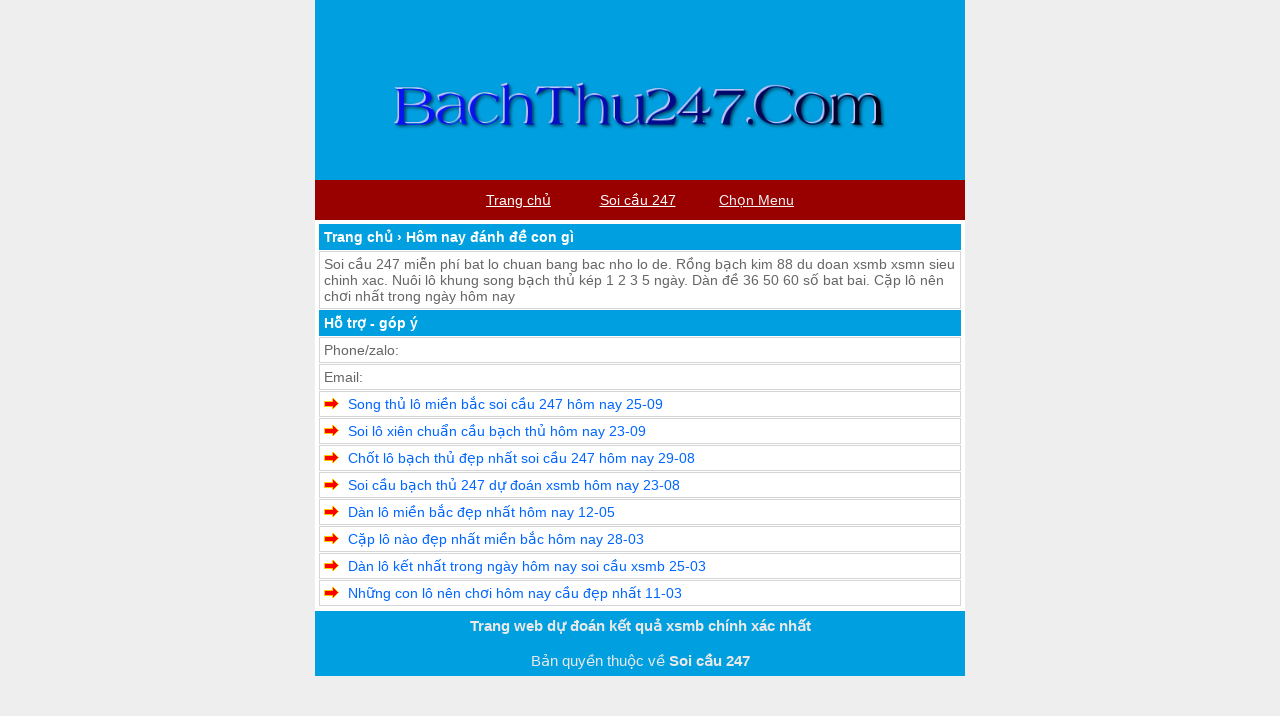

--- FILE ---
content_type: text/html; charset=UTF-8
request_url: https://bachthu247.com/tag/hom-nay-danh-de-con-gi
body_size: 11401
content:
<!DOCTYPE html>
<html lang="vi">
<head>
<meta charset="UTF-8" />
<meta name="viewport" content="width=device-width,initial-scale=1.0, maximum-scale=1.0, user-scalable=no" />
	<meta name="keywords" content="soi cau 247, soi cau 88 ,nuoi lô , lo nuoi khung , lo bach thu,soi cau mb, soi cau bach thu, soi cau mien bac, rong bach kim, soi cau lo de, soi cau rong bach kim, soi cau 88, soi cau 247 mien phi, soi lo de, soi cau chinh xac, soi cau 366, soi cau dac biet, soi cau hom nay, du doan cau lo, xsmb" /> 
<title>Hôm nay đánh đề con gì Archives - Bạch thủ 247</title>
	<meta name="google-site-verification" content="cdWftjzbvj5TlJLdlXgz2mx5ZxN2qFUlG38PIIqKuuY" />
	 <meta property="og:type" content="article">
    <meta property="og:title" content="Soi cầu 247 nuôi lô khung dự đoán XSMB rồng bạch kim 88 chinh xác nhất">
    <meta property="og:url" content="https://bachthu247.com/">
    <meta property="og:image" content="https://bachthu247.com/wp-content/uploads/2022/03/cach-danh-lo-chuan.jpg">
    <meta property="og:description" content="Soi cầu 247 nuôi lô khung 24h song bạch thủ kép 2 3 5 ngày chính xác nhất, dự đoán XSMB phân tích thống kê lô ra cả cặp 2 nháy, dàn đề 10 20 36 38 42 50 quân số chuẩn, rồng bạch kim 88 99 366 vip
">
    <meta property="article:author" content="Soi cầu 247">
    <meta property="article:section" content="xổ số">
    <meta property="article:tag" content="soi cau">
    <meta property="article:tag" content="soi cau 88">
    <meta property="article:tag" content="lo nuoi">
    <meta property="article:tag" content="lo nuoi khung">
    <meta property="article:tag" content="lo bach thu nuoi khung">
    <meta property="article:tag" content="soi cau mb">
    <meta property="article:tag" content="soi cau bach thu">
    <meta property="article:tag" content="soi cau mien bac">
    <meta property="article:tag" content="rong bach kim">
    <meta property="article:tag" content="soi cau lo de">
    <meta property="article:tag" content="soi cau rong bach kim">
    <meta property="article:tag" content="soi cau 88">
    <meta property="article:tag" content="soi cau vip">
    <meta property="article:tag" content="soi lo de">
    <meta property="article:tag" content="soi cau chinh xac">
    <meta property="article:tag" content="soi cau 247">
    <meta property="article:tag" content="soi cau dac biet">
    <meta property="article:tag" content="soi cau hom nay">
    <meta property="article:tag" content="du doan cau lo">
    <meta property="article:tag" content="xsmb">
<meta name='robots' content='index, follow, max-image-preview:large, max-snippet:-1, max-video-preview:-1' />

	<!-- This site is optimized with the Yoast SEO plugin v26.8 - https://yoast.com/product/yoast-seo-wordpress/ -->
	<link rel="canonical" href="https://bachthu247.com/tag/hom-nay-danh-de-con-gi" />
	<meta property="og:locale" content="vi_VN" />
	<meta property="og:type" content="article" />
	<meta property="og:title" content="Hôm nay đánh đề con gì Archives - Bạch thủ 247" />
	<meta property="og:url" content="https://bachthu247.com/tag/hom-nay-danh-de-con-gi" />
	<meta property="og:site_name" content="Bạch thủ 247" />
	<meta property="og:image" content="https://bachthu247.com/wp-content/uploads/2022/02/soi-cau-247.png" />
	<meta property="og:image:width" content="565" />
	<meta property="og:image:height" content="325" />
	<meta property="og:image:type" content="image/png" />
	<meta name="twitter:card" content="summary_large_image" />
	<meta name="twitter:site" content="@anhngoc1221" />
	<!-- / Yoast SEO plugin. -->


<link rel='dns-prefetch' href='//static.addtoany.com' />
<link rel='dns-prefetch' href='//www.googletagmanager.com' />
<link rel="alternate" type="application/rss+xml" title="Dòng thông tin cho Thẻ Bạch thủ 247 &raquo; Hôm nay đánh đề con gì" href="https://bachthu247.com/tag/hom-nay-danh-de-con-gi/feed" />
<style id='wp-img-auto-sizes-contain-inline-css' type='text/css'>
img:is([sizes=auto i],[sizes^="auto," i]){contain-intrinsic-size:3000px 1500px}
/*# sourceURL=wp-img-auto-sizes-contain-inline-css */
</style>
<style id='wp-emoji-styles-inline-css' type='text/css'>

	img.wp-smiley, img.emoji {
		display: inline !important;
		border: none !important;
		box-shadow: none !important;
		height: 1em !important;
		width: 1em !important;
		margin: 0 0.07em !important;
		vertical-align: -0.1em !important;
		background: none !important;
		padding: 0 !important;
	}
/*# sourceURL=wp-emoji-styles-inline-css */
</style>
<style id='wp-block-library-inline-css' type='text/css'>
:root{--wp-block-synced-color:#7a00df;--wp-block-synced-color--rgb:122,0,223;--wp-bound-block-color:var(--wp-block-synced-color);--wp-editor-canvas-background:#ddd;--wp-admin-theme-color:#007cba;--wp-admin-theme-color--rgb:0,124,186;--wp-admin-theme-color-darker-10:#006ba1;--wp-admin-theme-color-darker-10--rgb:0,107,160.5;--wp-admin-theme-color-darker-20:#005a87;--wp-admin-theme-color-darker-20--rgb:0,90,135;--wp-admin-border-width-focus:2px}@media (min-resolution:192dpi){:root{--wp-admin-border-width-focus:1.5px}}.wp-element-button{cursor:pointer}:root .has-very-light-gray-background-color{background-color:#eee}:root .has-very-dark-gray-background-color{background-color:#313131}:root .has-very-light-gray-color{color:#eee}:root .has-very-dark-gray-color{color:#313131}:root .has-vivid-green-cyan-to-vivid-cyan-blue-gradient-background{background:linear-gradient(135deg,#00d084,#0693e3)}:root .has-purple-crush-gradient-background{background:linear-gradient(135deg,#34e2e4,#4721fb 50%,#ab1dfe)}:root .has-hazy-dawn-gradient-background{background:linear-gradient(135deg,#faaca8,#dad0ec)}:root .has-subdued-olive-gradient-background{background:linear-gradient(135deg,#fafae1,#67a671)}:root .has-atomic-cream-gradient-background{background:linear-gradient(135deg,#fdd79a,#004a59)}:root .has-nightshade-gradient-background{background:linear-gradient(135deg,#330968,#31cdcf)}:root .has-midnight-gradient-background{background:linear-gradient(135deg,#020381,#2874fc)}:root{--wp--preset--font-size--normal:16px;--wp--preset--font-size--huge:42px}.has-regular-font-size{font-size:1em}.has-larger-font-size{font-size:2.625em}.has-normal-font-size{font-size:var(--wp--preset--font-size--normal)}.has-huge-font-size{font-size:var(--wp--preset--font-size--huge)}.has-text-align-center{text-align:center}.has-text-align-left{text-align:left}.has-text-align-right{text-align:right}.has-fit-text{white-space:nowrap!important}#end-resizable-editor-section{display:none}.aligncenter{clear:both}.items-justified-left{justify-content:flex-start}.items-justified-center{justify-content:center}.items-justified-right{justify-content:flex-end}.items-justified-space-between{justify-content:space-between}.screen-reader-text{border:0;clip-path:inset(50%);height:1px;margin:-1px;overflow:hidden;padding:0;position:absolute;width:1px;word-wrap:normal!important}.screen-reader-text:focus{background-color:#ddd;clip-path:none;color:#444;display:block;font-size:1em;height:auto;left:5px;line-height:normal;padding:15px 23px 14px;text-decoration:none;top:5px;width:auto;z-index:100000}html :where(.has-border-color){border-style:solid}html :where([style*=border-top-color]){border-top-style:solid}html :where([style*=border-right-color]){border-right-style:solid}html :where([style*=border-bottom-color]){border-bottom-style:solid}html :where([style*=border-left-color]){border-left-style:solid}html :where([style*=border-width]){border-style:solid}html :where([style*=border-top-width]){border-top-style:solid}html :where([style*=border-right-width]){border-right-style:solid}html :where([style*=border-bottom-width]){border-bottom-style:solid}html :where([style*=border-left-width]){border-left-style:solid}html :where(img[class*=wp-image-]){height:auto;max-width:100%}:where(figure){margin:0 0 1em}html :where(.is-position-sticky){--wp-admin--admin-bar--position-offset:var(--wp-admin--admin-bar--height,0px)}@media screen and (max-width:600px){html :where(.is-position-sticky){--wp-admin--admin-bar--position-offset:0px}}

/*# sourceURL=wp-block-library-inline-css */
</style><style id='global-styles-inline-css' type='text/css'>
:root{--wp--preset--aspect-ratio--square: 1;--wp--preset--aspect-ratio--4-3: 4/3;--wp--preset--aspect-ratio--3-4: 3/4;--wp--preset--aspect-ratio--3-2: 3/2;--wp--preset--aspect-ratio--2-3: 2/3;--wp--preset--aspect-ratio--16-9: 16/9;--wp--preset--aspect-ratio--9-16: 9/16;--wp--preset--color--black: #000000;--wp--preset--color--cyan-bluish-gray: #abb8c3;--wp--preset--color--white: #ffffff;--wp--preset--color--pale-pink: #f78da7;--wp--preset--color--vivid-red: #cf2e2e;--wp--preset--color--luminous-vivid-orange: #ff6900;--wp--preset--color--luminous-vivid-amber: #fcb900;--wp--preset--color--light-green-cyan: #7bdcb5;--wp--preset--color--vivid-green-cyan: #00d084;--wp--preset--color--pale-cyan-blue: #8ed1fc;--wp--preset--color--vivid-cyan-blue: #0693e3;--wp--preset--color--vivid-purple: #9b51e0;--wp--preset--gradient--vivid-cyan-blue-to-vivid-purple: linear-gradient(135deg,rgb(6,147,227) 0%,rgb(155,81,224) 100%);--wp--preset--gradient--light-green-cyan-to-vivid-green-cyan: linear-gradient(135deg,rgb(122,220,180) 0%,rgb(0,208,130) 100%);--wp--preset--gradient--luminous-vivid-amber-to-luminous-vivid-orange: linear-gradient(135deg,rgb(252,185,0) 0%,rgb(255,105,0) 100%);--wp--preset--gradient--luminous-vivid-orange-to-vivid-red: linear-gradient(135deg,rgb(255,105,0) 0%,rgb(207,46,46) 100%);--wp--preset--gradient--very-light-gray-to-cyan-bluish-gray: linear-gradient(135deg,rgb(238,238,238) 0%,rgb(169,184,195) 100%);--wp--preset--gradient--cool-to-warm-spectrum: linear-gradient(135deg,rgb(74,234,220) 0%,rgb(151,120,209) 20%,rgb(207,42,186) 40%,rgb(238,44,130) 60%,rgb(251,105,98) 80%,rgb(254,248,76) 100%);--wp--preset--gradient--blush-light-purple: linear-gradient(135deg,rgb(255,206,236) 0%,rgb(152,150,240) 100%);--wp--preset--gradient--blush-bordeaux: linear-gradient(135deg,rgb(254,205,165) 0%,rgb(254,45,45) 50%,rgb(107,0,62) 100%);--wp--preset--gradient--luminous-dusk: linear-gradient(135deg,rgb(255,203,112) 0%,rgb(199,81,192) 50%,rgb(65,88,208) 100%);--wp--preset--gradient--pale-ocean: linear-gradient(135deg,rgb(255,245,203) 0%,rgb(182,227,212) 50%,rgb(51,167,181) 100%);--wp--preset--gradient--electric-grass: linear-gradient(135deg,rgb(202,248,128) 0%,rgb(113,206,126) 100%);--wp--preset--gradient--midnight: linear-gradient(135deg,rgb(2,3,129) 0%,rgb(40,116,252) 100%);--wp--preset--font-size--small: 13px;--wp--preset--font-size--medium: 20px;--wp--preset--font-size--large: 36px;--wp--preset--font-size--x-large: 42px;--wp--preset--spacing--20: 0.44rem;--wp--preset--spacing--30: 0.67rem;--wp--preset--spacing--40: 1rem;--wp--preset--spacing--50: 1.5rem;--wp--preset--spacing--60: 2.25rem;--wp--preset--spacing--70: 3.38rem;--wp--preset--spacing--80: 5.06rem;--wp--preset--shadow--natural: 6px 6px 9px rgba(0, 0, 0, 0.2);--wp--preset--shadow--deep: 12px 12px 50px rgba(0, 0, 0, 0.4);--wp--preset--shadow--sharp: 6px 6px 0px rgba(0, 0, 0, 0.2);--wp--preset--shadow--outlined: 6px 6px 0px -3px rgb(255, 255, 255), 6px 6px rgb(0, 0, 0);--wp--preset--shadow--crisp: 6px 6px 0px rgb(0, 0, 0);}:where(.is-layout-flex){gap: 0.5em;}:where(.is-layout-grid){gap: 0.5em;}body .is-layout-flex{display: flex;}.is-layout-flex{flex-wrap: wrap;align-items: center;}.is-layout-flex > :is(*, div){margin: 0;}body .is-layout-grid{display: grid;}.is-layout-grid > :is(*, div){margin: 0;}:where(.wp-block-columns.is-layout-flex){gap: 2em;}:where(.wp-block-columns.is-layout-grid){gap: 2em;}:where(.wp-block-post-template.is-layout-flex){gap: 1.25em;}:where(.wp-block-post-template.is-layout-grid){gap: 1.25em;}.has-black-color{color: var(--wp--preset--color--black) !important;}.has-cyan-bluish-gray-color{color: var(--wp--preset--color--cyan-bluish-gray) !important;}.has-white-color{color: var(--wp--preset--color--white) !important;}.has-pale-pink-color{color: var(--wp--preset--color--pale-pink) !important;}.has-vivid-red-color{color: var(--wp--preset--color--vivid-red) !important;}.has-luminous-vivid-orange-color{color: var(--wp--preset--color--luminous-vivid-orange) !important;}.has-luminous-vivid-amber-color{color: var(--wp--preset--color--luminous-vivid-amber) !important;}.has-light-green-cyan-color{color: var(--wp--preset--color--light-green-cyan) !important;}.has-vivid-green-cyan-color{color: var(--wp--preset--color--vivid-green-cyan) !important;}.has-pale-cyan-blue-color{color: var(--wp--preset--color--pale-cyan-blue) !important;}.has-vivid-cyan-blue-color{color: var(--wp--preset--color--vivid-cyan-blue) !important;}.has-vivid-purple-color{color: var(--wp--preset--color--vivid-purple) !important;}.has-black-background-color{background-color: var(--wp--preset--color--black) !important;}.has-cyan-bluish-gray-background-color{background-color: var(--wp--preset--color--cyan-bluish-gray) !important;}.has-white-background-color{background-color: var(--wp--preset--color--white) !important;}.has-pale-pink-background-color{background-color: var(--wp--preset--color--pale-pink) !important;}.has-vivid-red-background-color{background-color: var(--wp--preset--color--vivid-red) !important;}.has-luminous-vivid-orange-background-color{background-color: var(--wp--preset--color--luminous-vivid-orange) !important;}.has-luminous-vivid-amber-background-color{background-color: var(--wp--preset--color--luminous-vivid-amber) !important;}.has-light-green-cyan-background-color{background-color: var(--wp--preset--color--light-green-cyan) !important;}.has-vivid-green-cyan-background-color{background-color: var(--wp--preset--color--vivid-green-cyan) !important;}.has-pale-cyan-blue-background-color{background-color: var(--wp--preset--color--pale-cyan-blue) !important;}.has-vivid-cyan-blue-background-color{background-color: var(--wp--preset--color--vivid-cyan-blue) !important;}.has-vivid-purple-background-color{background-color: var(--wp--preset--color--vivid-purple) !important;}.has-black-border-color{border-color: var(--wp--preset--color--black) !important;}.has-cyan-bluish-gray-border-color{border-color: var(--wp--preset--color--cyan-bluish-gray) !important;}.has-white-border-color{border-color: var(--wp--preset--color--white) !important;}.has-pale-pink-border-color{border-color: var(--wp--preset--color--pale-pink) !important;}.has-vivid-red-border-color{border-color: var(--wp--preset--color--vivid-red) !important;}.has-luminous-vivid-orange-border-color{border-color: var(--wp--preset--color--luminous-vivid-orange) !important;}.has-luminous-vivid-amber-border-color{border-color: var(--wp--preset--color--luminous-vivid-amber) !important;}.has-light-green-cyan-border-color{border-color: var(--wp--preset--color--light-green-cyan) !important;}.has-vivid-green-cyan-border-color{border-color: var(--wp--preset--color--vivid-green-cyan) !important;}.has-pale-cyan-blue-border-color{border-color: var(--wp--preset--color--pale-cyan-blue) !important;}.has-vivid-cyan-blue-border-color{border-color: var(--wp--preset--color--vivid-cyan-blue) !important;}.has-vivid-purple-border-color{border-color: var(--wp--preset--color--vivid-purple) !important;}.has-vivid-cyan-blue-to-vivid-purple-gradient-background{background: var(--wp--preset--gradient--vivid-cyan-blue-to-vivid-purple) !important;}.has-light-green-cyan-to-vivid-green-cyan-gradient-background{background: var(--wp--preset--gradient--light-green-cyan-to-vivid-green-cyan) !important;}.has-luminous-vivid-amber-to-luminous-vivid-orange-gradient-background{background: var(--wp--preset--gradient--luminous-vivid-amber-to-luminous-vivid-orange) !important;}.has-luminous-vivid-orange-to-vivid-red-gradient-background{background: var(--wp--preset--gradient--luminous-vivid-orange-to-vivid-red) !important;}.has-very-light-gray-to-cyan-bluish-gray-gradient-background{background: var(--wp--preset--gradient--very-light-gray-to-cyan-bluish-gray) !important;}.has-cool-to-warm-spectrum-gradient-background{background: var(--wp--preset--gradient--cool-to-warm-spectrum) !important;}.has-blush-light-purple-gradient-background{background: var(--wp--preset--gradient--blush-light-purple) !important;}.has-blush-bordeaux-gradient-background{background: var(--wp--preset--gradient--blush-bordeaux) !important;}.has-luminous-dusk-gradient-background{background: var(--wp--preset--gradient--luminous-dusk) !important;}.has-pale-ocean-gradient-background{background: var(--wp--preset--gradient--pale-ocean) !important;}.has-electric-grass-gradient-background{background: var(--wp--preset--gradient--electric-grass) !important;}.has-midnight-gradient-background{background: var(--wp--preset--gradient--midnight) !important;}.has-small-font-size{font-size: var(--wp--preset--font-size--small) !important;}.has-medium-font-size{font-size: var(--wp--preset--font-size--medium) !important;}.has-large-font-size{font-size: var(--wp--preset--font-size--large) !important;}.has-x-large-font-size{font-size: var(--wp--preset--font-size--x-large) !important;}
/*# sourceURL=global-styles-inline-css */
</style>

<style id='classic-theme-styles-inline-css' type='text/css'>
/*! This file is auto-generated */
.wp-block-button__link{color:#fff;background-color:#32373c;border-radius:9999px;box-shadow:none;text-decoration:none;padding:calc(.667em + 2px) calc(1.333em + 2px);font-size:1.125em}.wp-block-file__button{background:#32373c;color:#fff;text-decoration:none}
/*# sourceURL=/wp-includes/css/classic-themes.min.css */
</style>
<link rel='stylesheet' id='addtoany-css' href='https://bachthu247.com/wp-content/plugins/add-to-any/addtoany.min.css?ver=1.16' type='text/css' media='all' />
<script type="text/javascript" id="addtoany-core-js-before">
/* <![CDATA[ */
window.a2a_config=window.a2a_config||{};a2a_config.callbacks=[];a2a_config.overlays=[];a2a_config.templates={};a2a_localize = {
	Share: "Share",
	Save: "Save",
	Subscribe: "Subscribe",
	Email: "Email",
	Bookmark: "Bookmark",
	ShowAll: "Show all",
	ShowLess: "Show less",
	FindServices: "Find service(s)",
	FindAnyServiceToAddTo: "Instantly find any service to add to",
	PoweredBy: "Powered by",
	ShareViaEmail: "Share via email",
	SubscribeViaEmail: "Subscribe via email",
	BookmarkInYourBrowser: "Bookmark in your browser",
	BookmarkInstructions: "Press Ctrl+D or \u2318+D to bookmark this page",
	AddToYourFavorites: "Add to your favorites",
	SendFromWebOrProgram: "Send from any email address or email program",
	EmailProgram: "Email program",
	More: "More&#8230;",
	ThanksForSharing: "Thanks for sharing!",
	ThanksForFollowing: "Thanks for following!"
};


//# sourceURL=addtoany-core-js-before
/* ]]> */
</script>
<script type="text/javascript" defer src="https://static.addtoany.com/menu/page.js" id="addtoany-core-js"></script>
<script type="text/javascript" src="https://bachthu247.com/wp-includes/js/jquery/jquery.min.js?ver=3.7.1" id="jquery-core-js"></script>
<script type="text/javascript" src="https://bachthu247.com/wp-includes/js/jquery/jquery-migrate.min.js?ver=3.4.1" id="jquery-migrate-js"></script>
<script type="text/javascript" defer src="https://bachthu247.com/wp-content/plugins/add-to-any/addtoany.min.js?ver=1.1" id="addtoany-jquery-js"></script>

<!-- Đoạn mã Google tag (gtag.js) được thêm bởi Site Kit -->
<!-- Đoạn mã Google Analytics được thêm bởi Site Kit -->
<script type="text/javascript" src="https://www.googletagmanager.com/gtag/js?id=G-3R12HSMGWN" id="google_gtagjs-js" async></script>
<script type="text/javascript" id="google_gtagjs-js-after">
/* <![CDATA[ */
window.dataLayer = window.dataLayer || [];function gtag(){dataLayer.push(arguments);}
gtag("set","linker",{"domains":["bachthu247.com"]});
gtag("js", new Date());
gtag("set", "developer_id.dZTNiMT", true);
gtag("config", "G-3R12HSMGWN");
//# sourceURL=google_gtagjs-js-after
/* ]]> */
</script>
<link rel="https://api.w.org/" href="https://bachthu247.com/wp-json/" /><link rel="alternate" title="JSON" type="application/json" href="https://bachthu247.com/wp-json/wp/v2/tags/369" /><link rel="EditURI" type="application/rsd+xml" title="RSD" href="https://bachthu247.com/xmlrpc.php?rsd" />
<meta name="generator" content="WordPress 6.9" />
<meta name="generator" content="Site Kit by Google 1.171.0" />

<!-- This site is optimized with the Schema plugin v1.7.9.6 - https://schema.press -->
<script type="application/ld+json">{"@context":"https:\/\/schema.org\/","@type":"CollectionPage","headline":"Hôm nay đánh đề con gì Tag","description":"","url":"https:\/\/bachthu247.com\/tag\/bach-thu-lo-hom-nay","sameAs":[],"hasPart":[{"@context":"https:\/\/schema.org\/","@type":"BlogPosting","mainEntityOfPage":{"@type":"WebPage","@id":"https:\/\/bachthu247.com\/du-doan-xsmb\/song-thu-lo-mien-bac-soi-cau-247-hom-nay-25-09.html"},"url":"https:\/\/bachthu247.com\/du-doan-xsmb\/song-thu-lo-mien-bac-soi-cau-247-hom-nay-25-09.html","headline":"Song thủ lô miền bắc soi cầu 247 hôm nay 25-09","datePublished":"2022-09-24T11:41:03+00:00","dateModified":"2022-09-24T12:07:32+00:00","publisher":{"@type":"Organization","@id":"https:\/\/bachthu247.com\/#organization","name":"Bạch thủ 247","logo":{"@type":"ImageObject","url":"https:\/\/bachthu247.com\/wp-content\/uploads\/2022\/02\/soi-cau-247.png","width":600,"height":60}},"image":{"@type":"ImageObject","url":"https:\/\/bachthu247.com\/wp-content\/uploads\/2022\/05\/bach-thu-lo-mien-bac.jpg","width":696,"height":289},"articleSection":"Dự đoán xsmb","keywords":"Bạch thủ lô hôm nay, Cách đánh lô đầu 0, Chốt soi cầu XSMB, Hôm nay đánh con gì chắc an, Hôm nay đánh đề con gì, Hôm nay đánh de con gì miền Bắc, Kinh nghiệm đánh lô đầu câm, Lô đầu 0 câm đánh con gì, Lô đẹp hôm nay, Rồng Bạch Kim chốt số hôm nay, Soi cầu 247, Soi cầu 247 miễn phí, Soi cầu 247 rồng bạch kim, Soi cầu 888 2nháy miễn phí, Soi cầu Dự đoán XSMB chính xác 100, Soi cầu miễn phí 888, Soi cầu Rồng Bạch Kim, Soi cầu XSMB miễn phí ngày hôm nay, Soi cầu XSMB Win2888","description":"Song thủ lô miền bắc soi cầu 247 rồng bạch kim hôm nay Song thủ lô miền bắc chính xác nhất hôm nay. Trước tiên xin chúc mừng anh em đã trúng lớn hôm qua. Và cũng cảm ơn một số bạn đã gửi cho lộc. Mình cũng mong","author":{"@type":"Person","name":"admin","url":"https:\/\/bachthu247.com\/author\/admin","image":{"@type":"ImageObject","url":"https:\/\/secure.gravatar.com\/avatar\/55b766b61be1b1f9ff69c84ca01bb03ca7ffbca5f4219ff054055b51fef7add1?s=96&d=mm&r=g","height":96,"width":96},"sameAs":["https:\/\/bachthu247.com"]}},{"@context":"https:\/\/schema.org\/","@type":"BlogPosting","mainEntityOfPage":{"@type":"WebPage","@id":"https:\/\/bachthu247.com\/du-doan-xsmb\/soi-lo-xien-chuan-cau-bach-thu-hom-nay-23-09.html"},"url":"https:\/\/bachthu247.com\/du-doan-xsmb\/soi-lo-xien-chuan-cau-bach-thu-hom-nay-23-09.html","headline":"Soi lô xiên chuẩn cầu bạch thủ hôm nay 23-09","datePublished":"2022-09-22T11:41:10+00:00","dateModified":"2022-09-22T12:03:39+00:00","publisher":{"@type":"Organization","@id":"https:\/\/bachthu247.com\/#organization","name":"Bạch thủ 247","logo":{"@type":"ImageObject","url":"https:\/\/bachthu247.com\/wp-content\/uploads\/2022\/02\/soi-cau-247.png","width":600,"height":60}},"image":{"@type":"ImageObject","url":"https:\/\/bachthu247.com\/wp-content\/uploads\/2022\/02\/dan-de-36-so.png","width":696,"height":325},"articleSection":"Dự đoán xsmb","keywords":"15 cặp lô hay về, Bạch thủ de hôm nay, Bạch thủ de miền Bắc hôm nay, Các cặp lô hay đi cùng nhau theo thứ, Cặp lô hay về thứ 2, Cặp lô hay về thứ 5, Cặp lô hay về thứ 6, Chiều nay đánh con gì, Chốt số miền Bắc hôm nay, Dự đoán số de hôm nay, Hôm nay đánh ba càng con gì, Hôm nay đánh đề con gì, Hôm nay đánh de con gì miền Bắc, Những cặp lô có khả năng về hôm nay, Những cặp lô hay về thứ 3, Những con lô hay về trong tuần, Soi cầu 247, Soi cầu 247 miễn phí, Soi cầu 247 rồng bạch kim, Soi cầu MB Rồng Bạch Kim","description":"Soi lô xiên chuẩn soi cầu 247 miễn phí hôm nay Soi lô xiên chuẩn nhất hôm nay. Dự đoán kết quả xsmb chính xác nhất. Dựa vào kinh nghiệm bắt số lâu năm. Cao thủ soi cầu chốt số vào bờ đẹp nhất. Bạn sẽ tự tin tìm","author":{"@type":"Person","name":"admin","url":"https:\/\/bachthu247.com\/author\/admin","image":{"@type":"ImageObject","url":"https:\/\/secure.gravatar.com\/avatar\/55b766b61be1b1f9ff69c84ca01bb03ca7ffbca5f4219ff054055b51fef7add1?s=96&d=mm&r=g","height":96,"width":96},"sameAs":["https:\/\/bachthu247.com"]}},{"@context":"https:\/\/schema.org\/","@type":"BlogPosting","mainEntityOfPage":{"@type":"WebPage","@id":"https:\/\/bachthu247.com\/du-doan-xsmb\/chot-lo-bach-thu-dep-nhat-soi-cau-247-hom-nay-29-08.html"},"url":"https:\/\/bachthu247.com\/du-doan-xsmb\/chot-lo-bach-thu-dep-nhat-soi-cau-247-hom-nay-29-08.html","headline":"Chốt lô bạch thủ đẹp nhất soi cầu 247 hôm nay 29-08","datePublished":"2022-08-28T11:50:26+00:00","dateModified":"2022-08-28T12:01:41+00:00","publisher":{"@type":"Organization","@id":"https:\/\/bachthu247.com\/#organization","name":"Bạch thủ 247","logo":{"@type":"ImageObject","url":"https:\/\/bachthu247.com\/wp-content\/uploads\/2022\/02\/soi-cau-247.png","width":600,"height":60}},"image":{"@type":"ImageObject","url":"https:\/\/bachthu247.com\/wp-content\/uploads\/2022\/03\/cach-danh-lo-chuan.jpg","width":696,"height":433},"articleSection":"Dự đoán xsmb","keywords":"7 cao thủ chốt số nức tiếng, Bạch thủ de miền Bắc hôm nay, Cao thủ chốt số, Cao thủ chốt số 888, cao thủ chốt số miền bắc, Cặp lô đẹp hôm nay, Cặp lô nên đánh con gì, Chốt số miền Bắc hôm nay, Dự đoán kết quả xổ số, Dự đoán số de hôm nay, Giờ vàng chốt số miền Bắc hôm nay, Hôm nay đánh con gì chắc an, Hôm nay đánh đề con gì, Hôm nay đánh de con gì miền Bắc, Lô đẹp hôm nay, Rồng Bạch Kim chốt số hôm nay","description":"Chốt lô bạch thủ đẹp nhất soi cầu 247 miễn phí hôm nay Chốt lô bạch thủ đẹp nhất tỷ lệ trúng ăn chắc hôm nay. Dự đoán kết quả xsmb chính xác nhất. Dựa vào kinh nghiệm bạc nhớ lô đề. Cao thủ bắt số chuẩn cho bạn","author":{"@type":"Person","name":"admin","url":"https:\/\/bachthu247.com\/author\/admin","image":{"@type":"ImageObject","url":"https:\/\/secure.gravatar.com\/avatar\/55b766b61be1b1f9ff69c84ca01bb03ca7ffbca5f4219ff054055b51fef7add1?s=96&d=mm&r=g","height":96,"width":96},"sameAs":["https:\/\/bachthu247.com"]}},{"@context":"https:\/\/schema.org\/","@type":"BlogPosting","mainEntityOfPage":{"@type":"WebPage","@id":"https:\/\/bachthu247.com\/du-doan-xsmb\/soi-cau-bach-thu-247-du-doan-xsmb-hom-nay-23-08.html"},"url":"https:\/\/bachthu247.com\/du-doan-xsmb\/soi-cau-bach-thu-247-du-doan-xsmb-hom-nay-23-08.html","headline":"Soi cầu bạch thủ 247 dự đoán xsmb hôm nay 23-08","datePublished":"2022-08-22T11:48:07+00:00","dateModified":"2022-08-22T15:24:49+00:00","publisher":{"@type":"Organization","@id":"https:\/\/bachthu247.com\/#organization","name":"Bạch thủ 247","logo":{"@type":"ImageObject","url":"https:\/\/bachthu247.com\/wp-content\/uploads\/2022\/02\/soi-cau-247.png","width":600,"height":60}},"image":{"@type":"ImageObject","url":"https:\/\/bachthu247.com\/wp-content\/uploads\/2022\/02\/bach-thu-lo-kep.png","width":696,"height":325},"articleSection":"Dự đoán xsmb","keywords":"Bạc nhớ 2 số cuối giải đặc biệt, Cao thủ chốt số miền Bắc hôm nay, Cặp lô miền bắc đẹp nhất, Cầu lô đẹp nhất, Chiều nay đánh con gì, Chốt số miền Bắc hôm nay, Con lô nào nên chơi nhất, Dự đoán kết quả xổ số siêu chính xác hôm nay, Dự đoán số de hôm nay, Hôm nay đánh con gì chắc an, Hôm nay đánh con gì may mắn, Hôm nay đánh đề con gì, Hôm nay đánh de con gì miền Bắc, Soi cầu Dự đoán XSMB chính xác 100, Soi cầu lô chính xác 100 đánh là thắng","description":"Soi cầu bạch thủ 247 dự đoán xsmb rồng bạch kim hôm nay Soi cầu bạch thủ 247 chính xác hôm nay. Chiến thắng của ngày hôm qua giúp chúng ta tự tin. Với tinh thần thoải mái thì chọn số sẽ chắc ăn. Khi bạn bắt số cũng","author":{"@type":"Person","name":"admin","url":"https:\/\/bachthu247.com\/author\/admin","image":{"@type":"ImageObject","url":"https:\/\/secure.gravatar.com\/avatar\/55b766b61be1b1f9ff69c84ca01bb03ca7ffbca5f4219ff054055b51fef7add1?s=96&d=mm&r=g","height":96,"width":96},"sameAs":["https:\/\/bachthu247.com"]}},{"@context":"https:\/\/schema.org\/","@type":"BlogPosting","mainEntityOfPage":{"@type":"WebPage","@id":"https:\/\/bachthu247.com\/du-doan-xsmb\/dan-lo-mien-bac-dep-nhat-hom-nay-12-05.html"},"url":"https:\/\/bachthu247.com\/du-doan-xsmb\/dan-lo-mien-bac-dep-nhat-hom-nay-12-05.html","headline":"Dàn lô miền bắc đẹp nhất hôm nay 12-05","datePublished":"2022-05-11T11:48:24+00:00","dateModified":"2022-05-11T12:07:37+00:00","publisher":{"@type":"Organization","@id":"https:\/\/bachthu247.com\/#organization","name":"Bạch thủ 247","logo":{"@type":"ImageObject","url":"https:\/\/bachthu247.com\/wp-content\/uploads\/2022\/02\/soi-cau-247.png","width":600,"height":60}},"image":{"@type":"ImageObject","url":"https:\/\/bachthu247.com\/wp-content\/uploads\/2022\/03\/soi-cau-247-rong-bach-kim.png","width":696,"height":325},"articleSection":"Dự đoán xsmb","keywords":"Bạch thủ lô đẹp nhất hôm nay, Bạch thủ lô hôm nay, Cao thủ chốt số, Hôm nay đánh đề con gì, Hôm nay đánh de con gì miền Bắc, Lô đẹp hôm nay, Rồng Bạch Kim chốt số hôm nay, Soi cầu 247, Soi cầu Dự đoán XSMB chính xác 100, Soi cầu lô de chuẩn, Soi cầu MB miễn phí, Soi cầu miễn phí 888, Soi cầu Rồng Bạch Kim, Soi cầu XSMB miễn phí ngày hôm nay, Soi cầu XSMB Win2888","description":"Dàn lô miền bắc đẹp nhất soi cầu 247 hôm nay Dàn lô miền bắc đẹp nhất hôm nay. . Bạn muốn bắt trúng cầu bạch thủ 2 nháy. Hoặc chơi song thủ ra cả cặp. Và mạnh mẽ hơn là đánh xiên 2 và xiên 3 chuẩn vip.","author":{"@type":"Person","name":"admin","url":"https:\/\/bachthu247.com\/author\/admin","image":{"@type":"ImageObject","url":"https:\/\/secure.gravatar.com\/avatar\/55b766b61be1b1f9ff69c84ca01bb03ca7ffbca5f4219ff054055b51fef7add1?s=96&d=mm&r=g","height":96,"width":96},"sameAs":["https:\/\/bachthu247.com"]}},{"@context":"https:\/\/schema.org\/","@type":"BlogPosting","mainEntityOfPage":{"@type":"WebPage","@id":"https:\/\/bachthu247.com\/du-doan-xsmb\/cap-lo-nao-dep-nhat-mien-bac-hom-nay-28-03.html"},"url":"https:\/\/bachthu247.com\/du-doan-xsmb\/cap-lo-nao-dep-nhat-mien-bac-hom-nay-28-03.html","headline":"Cặp lô nào đẹp nhất miền bắc hôm nay 28-03","datePublished":"2022-03-27T14:35:13+00:00","dateModified":"2022-03-27T22:34:28+00:00","publisher":{"@type":"Organization","@id":"https:\/\/bachthu247.com\/#organization","name":"Bạch thủ 247","logo":{"@type":"ImageObject","url":"https:\/\/bachthu247.com\/wp-content\/uploads\/2022\/02\/soi-cau-247.png","width":600,"height":60}},"image":{"@type":"ImageObject","url":"https:\/\/bachthu247.com\/wp-content\/uploads\/2022\/03\/cach-danh-lo-chuan.jpg","width":696,"height":433},"articleSection":"Dự đoán xsmb","keywords":"Cao thủ chốt số, Chốt số miền Bắc hôm nay, Dự đoán số de hôm nay, dự đoán xổ số miền bắc chính xác hôm nay, Hôm nay đánh con gì chắc an, Hôm nay đánh đề con gì, Hôm nay đánh de con gì miền Bắc, Lô chơi nhiều ngày hôm nay, Những cặp lô hay về nhiều nhất, Rồng Bạch Kim chốt số hôm nay, Soi cầu chính xác nhất hôm nay, Soi cầu Dự đoán XSMB chính xác 100, Soi cầu Miền Bắc, Soi cầu XSMB Win2888, xsmb - dự đoán xổ số miền bắc hôm nay","description":"Cặp lô nào đẹp nhất hôm nay soi cầu 366 dự đoán xsmb Cặp lô nào đẹp nhất hôm nay. Hôm qua chúng ta bắt trúng bạch thủ 63 lót 64 ăn 63. Độc thủ 1 con duy nhất 97 ăn 1 nháy. Các cặp song thủ ra cả","author":{"@type":"Person","name":"admin","url":"https:\/\/bachthu247.com\/author\/admin","image":{"@type":"ImageObject","url":"https:\/\/secure.gravatar.com\/avatar\/55b766b61be1b1f9ff69c84ca01bb03ca7ffbca5f4219ff054055b51fef7add1?s=96&d=mm&r=g","height":96,"width":96},"sameAs":["https:\/\/bachthu247.com"]}},{"@context":"https:\/\/schema.org\/","@type":"BlogPosting","mainEntityOfPage":{"@type":"WebPage","@id":"https:\/\/bachthu247.com\/du-doan-xsmb\/dan-lo-ket-nhat-trong-ngay-hom-nay-soi-cau-xsmb-25-03.html"},"url":"https:\/\/bachthu247.com\/du-doan-xsmb\/dan-lo-ket-nhat-trong-ngay-hom-nay-soi-cau-xsmb-25-03.html","headline":"Dàn lô kết nhất trong ngày hôm nay soi cầu xsmb 25-03","datePublished":"2022-03-24T13:26:48+00:00","dateModified":"2022-03-24T13:26:56+00:00","publisher":{"@type":"Organization","@id":"https:\/\/bachthu247.com\/#organization","name":"Bạch thủ 247","logo":{"@type":"ImageObject","url":"https:\/\/bachthu247.com\/wp-content\/uploads\/2022\/02\/soi-cau-247.png","width":600,"height":60}},"image":{"@type":"ImageObject","url":"https:\/\/bachthu247.com\/wp-content\/uploads\/2022\/02\/cau-lo-de-hom-nay.png","width":696,"height":325},"articleSection":"Dự đoán xsmb","keywords":"Banh thủ lô ngày mai, Cao thủ chốt số, Cầu đặc biệt miền Bắc chạy 3 ngày, Chốt lô de ngày mai, Dàn lô hay về nhất, Hôm nay đánh đề con gì, Lô chơi nhiều ngày hôm nay, Những cặp lô hay về nhiều nhất, Những con lô hay về trong tuần, Rồng Bạch Kim, Rồng Bạch Kim chốt số hôm nay, Số đẹp ngày mai, Soi cầu đặc biệt ngày mai, Soi cầu lô chính xác 100 ngày mai, Thống kê giải đặc biệt theo tổng, Xổ số đẹp ngày mai","description":"Dàn lô kết nhất trong ngày hôm nay soi cầu 247 miền bắc Dàn lô kết nhất trong ngày hôm nay. Như thường lệ chiến thắng giúp chúng ta tự tin. Cầu chốt số miền bắc hầu như trúng 100%. Con bạch thủ về và độc thủ 1 con","author":{"@type":"Person","name":"admin","url":"https:\/\/bachthu247.com\/author\/admin","image":{"@type":"ImageObject","url":"https:\/\/secure.gravatar.com\/avatar\/55b766b61be1b1f9ff69c84ca01bb03ca7ffbca5f4219ff054055b51fef7add1?s=96&d=mm&r=g","height":96,"width":96},"sameAs":["https:\/\/bachthu247.com"]}},{"@context":"https:\/\/schema.org\/","@type":"BlogPosting","mainEntityOfPage":{"@type":"WebPage","@id":"https:\/\/bachthu247.com\/du-doan-xsmb\/nhung-con-lo-nen-choi-hom-nay-cau-dep-nhat-11-03.html"},"url":"https:\/\/bachthu247.com\/du-doan-xsmb\/nhung-con-lo-nen-choi-hom-nay-cau-dep-nhat-11-03.html","headline":"Những con lô nên chơi hôm nay cầu đẹp nhất 11-03","datePublished":"2022-03-10T12:48:20+00:00","dateModified":"2022-03-10T12:48:22+00:00","publisher":{"@type":"Organization","@id":"https:\/\/bachthu247.com\/#organization","name":"Bạch thủ 247","logo":{"@type":"ImageObject","url":"https:\/\/bachthu247.com\/wp-content\/uploads\/2022\/02\/soi-cau-247.png","width":600,"height":60}},"image":{"@type":"ImageObject","url":"https:\/\/bachthu247.com\/wp-content\/uploads\/2022\/03\/cach-danh-lo-chuan.jpg","width":696,"height":433},"articleSection":"Dự đoán xsmb","keywords":"15 cặp lô hay về, 47 cặp lô hay về cùng nhau, 70 đi cùng với cặp số may, Bạch thủ de hôm nay, Bạch thủ lô đẹp nhất hôm nay, Bạch thủ lô hôm nay, Bắt cầu lô đẹp, Cặp lô đẹp hôm nay, Cầu lô hay về nhiều nhất, Hôm nay đánh đề con gì, Lô đẹp hôm nay, Lô đẹp hôm nay VIP, Những cặp lô hay về nhiều nhất, Những con đề hay về nhất, Những con lô hay về thứ 5, Những con lô hay về trong tuần","description":"Những con lô nên chơi hôm nay soi cầu bạch thủ 11-03 Những con lô nên chơi rồng bạch kim hôm nay. Hôm qua chúng ta trúng cầu khá nhiều. Những cầu lô ăn như bạch thủ độc thủ duy nhất 1 con. Các cặp song thủ ra nguyên","author":{"@type":"Person","name":"admin","url":"https:\/\/bachthu247.com\/author\/admin","image":{"@type":"ImageObject","url":"https:\/\/secure.gravatar.com\/avatar\/55b766b61be1b1f9ff69c84ca01bb03ca7ffbca5f4219ff054055b51fef7add1?s=96&d=mm&r=g","height":96,"width":96},"sameAs":["https:\/\/bachthu247.com"]}}]}</script>

<link rel="icon" href="https://bachthu247.com/wp-content/uploads/2022/05/cropped-bach-thu-lo-mien-bac-32x32.jpg" sizes="32x32" />
<link rel="icon" href="https://bachthu247.com/wp-content/uploads/2022/05/cropped-bach-thu-lo-mien-bac-192x192.jpg" sizes="192x192" />
<link rel="apple-touch-icon" href="https://bachthu247.com/wp-content/uploads/2022/05/cropped-bach-thu-lo-mien-bac-180x180.jpg" />
<meta name="msapplication-TileImage" content="https://bachthu247.com/wp-content/uploads/2022/05/cropped-bach-thu-lo-mien-bac-270x270.jpg" />
		<style type="text/css" id="wp-custom-css">
			/*==Style cho menu===*/
#menu ul {
  background: #990000;
  list-style-type: none;
  text-align: center;
}
#menu li {
  color: #f1f1f1;
  display: inline-block;
  width: 120px;
  height: 40px;
  line-height: 40px;
  margin-left: -5px;
}
#menu a {
  text-decoration: none;
  color: #fff;
  display: block;
}
#menu a:hover {
  background: #F1F1F1;
  color: #333;
}
/*==Dropdown Menu==*/
.sub-menu {
  display: none;
  position: absolute;
}
#menu li {
  position: relative;
}
#menu li:hover .sub-menu {
  display: block;
}
.sub-menu li {
  margin-left: 0 !important;
}

/*==Menu cấp 3==*/
.sub-menu > ul {
  display: none !important;
}

table.greenTable {
  font-family: "Times New Roman", Times, serif;
  border: 3px solid #24943A;
  background-color: #D4EED1;
  width: 100%;
  text-align: left;
}
table.greenTable td, table.greenTable th {
  border: 2px solid #24943A;
  padding: 3px 3px;
}
table.greenTable tbody td {
  font-size: 13px;
}
table.greenTable thead {
  background: #24943A;
  background: -moz-linear-gradient(top, #5baf6b 0%, #3a9e4d 66%, #24943A 100%);
  background: -webkit-linear-gradient(top, #5baf6b 0%, #3a9e4d 66%, #24943A 100%);
  background: linear-gradient(to bottom, #5baf6b 0%, #3a9e4d 66%, #24943A 100%);
  border-bottom: 0px solid #444444;
}
table.greenTable thead th {
  font-size: 13px;
  font-weight: bold;
  color: #F0F0F0;
  text-align: left;
  border-left: 2px solid #24943A;
}
table.greenTable thead th:first-child {
  border-left: none;
}

table.greenTable tfoot {
  font-size: 13px;
  font-weight: bold;
  color: #F0F0F0;
  background: #24943A;
  background: -moz-linear-gradient(top, #5baf6b 0%, #3a9e4d 66%, #24943A 100%);
  background: -webkit-linear-gradient(top, #5baf6b 0%, #3a9e4d 66%, #24943A 100%);
  background: linear-gradient(to bottom, #5baf6b 0%, #3a9e4d 66%, #24943A 100%);
  border-top: 1px solid #24943A;
}
table.greenTable tfoot td {
  font-size: 13px;
}
table.greenTable tfoot .links {
  text-align: right;
}
table.greenTable tfoot .links a{
  display: inline-block;
  background: #FFFFFF;
  color: #24943A;
  padding: 2px 8px;
  border-radius: 5px;
}
showslide{
   padding: 2%;
   text-align: left;
 }
#slideshow {
   overflow: hidden;
   height: 24px;
   width: 100%;
   margin: 0 auto;
 }
.slide-wrapper {
   width: 2912px;
   -webkit-animation: slide 20s ease infinite;
 }
.slide {
   float: left;
   height: 510px;
   width: 728px;
 }
@-webkit-keyframes slide {
   20% {margin-left: 0px;}
   30% {margin-left: -728px;}
   50% {margin-left: -728px;}
   60% {margin-left: -1456px;}
   80% {margin-left: -1456px;}
 }
		</style>
		<meta name="author" content="bachthu247.com" />
<link href="https://bachthu247.com/wp-content/themes/caulo247/style.css" rel="stylesheet" type="text/css" />
<link href="https://bachthu247.com/favicon.ico" rel="shortcut icon" />	
<link href="https://bachthu247.com/favicon.ico" rel="apple-touch-icon" />	
<link rel="apple-touch-icon" href="https://bachthu247.com/wp-content/uploads/2022/02/soi-cau-247.png" />
<meta name="copyright" content="Copyright © 2020 by bachthu247.com" />
<meta name="abstract" content="bachthu247.com trang xổ số số 1 Việt Nam" />
<meta name="distribution" content="Global" />
<meta http-equiv="refresh" content="1200" />
<meta name="REVISIT-AFTER" content="1 DAYS" />
<meta name="RATING" content="GENERAL" /> 

	<script type="application/ld+json">    
{
  "@context": "https://schema.org",
  "@type": "WebSite",
  "url": "https://bachthu247.com/",
  "potentialAction": {
    "@type": "SearchAction",
    "target": "https://bachthu247.com/tim-kiem?keyword={search_term_string}",
    "query-input": "required name=search_term_string"
  }
}
 </script>
	
</head><body>


<div class="header">

	<br></br><br></br>
	
	<a href="/"><img src="https://bachthu247.com/wp-content/themes/caulo247/logo.png " width="80%" height="100%" alt="Bạch thủ 247"/></a>
	<br></br>
		
  </a><br>
</div>
<div id="menu">
  <ul>   
	  <li><a href="https://bachthu247.com/"><u>Trang chủ</u></a></li>

	  <li><a href="https://caplodep.com/"><u>Soi cầu 247</u></a></li>
    <li><U>Chọn Menu</U>
      <ul class="sub-menu">
		
       <li><a href="https://bachthu247.com/soi-cau-247-top-cao-thu-chot-so-mien-bac"><u>Soi cầu 247</u></a></li>
         <li><a href="https://bachthu247.com/category/kinh-nghiem"><u>Kinh nghiệm</u></a></li>
		  <li><a href="https://bachthu247.com/category/thong-ke"><u>Thống kê</u></a></li>
      </ul>
    </li>


  </ul>
</div>

	
<div class="main">
	

  
	<div id="breadcrumbs" xmlns:v="http://rdf.data-vocabulary.org/#"><span typeof="v:Breadcrumb"><a href="https://bachthu247.com/" rel="v:url" property="v:title">Trang chủ</a></span> &rsaquo; <span typeof="v:Breadcrumb"><span class="breadcrumb_last" property="v:title"> Hôm nay đánh đề con gì</span></span></div><div class="list1">Soi cầu 247 miễn phí bat lo chuan bang bac nho lo de. Rồng bạch kim 88 du doan xsmb xsmn sieu chinh xac. Nuôi lô khung song bạch thủ kép 1 2 3 5 ngày. Dàn đề 36 50 60 số bat bai. Cặp lô nên chơi nhất trong ngày hôm nay</div>
<div class="bmenu">Hỗ trợ - góp ý</div>
<div class="list1">Phone/zalo: </div>
<div class="list1">Email: </div>
    <div class="list1">
	<img src="https://bachthu247.com/wp-content/themes/caulo247/icon/item.png" alt="Song thủ lô miền bắc soi cầu 247 hôm nay 25-09" /> 
	<a href="https://bachthu247.com/du-doan-xsmb/song-thu-lo-mien-bac-soi-cau-247-hom-nay-25-09.html" title="Song thủ lô miền bắc soi cầu 247 hôm nay 25-09">Song thủ lô miền bắc soi cầu 247 hôm nay 25-09</a>
</div><div class="list1">
	<img src="https://bachthu247.com/wp-content/themes/caulo247/icon/item.png" alt="Soi lô xiên chuẩn cầu bạch thủ hôm nay 23-09" /> 
	<a href="https://bachthu247.com/du-doan-xsmb/soi-lo-xien-chuan-cau-bach-thu-hom-nay-23-09.html" title="Soi lô xiên chuẩn cầu bạch thủ hôm nay 23-09">Soi lô xiên chuẩn cầu bạch thủ hôm nay 23-09</a>
</div><div class="list1">
	<img src="https://bachthu247.com/wp-content/themes/caulo247/icon/item.png" alt="Chốt lô bạch thủ đẹp nhất soi cầu 247 hôm nay 29-08" /> 
	<a href="https://bachthu247.com/du-doan-xsmb/chot-lo-bach-thu-dep-nhat-soi-cau-247-hom-nay-29-08.html" title="Chốt lô bạch thủ đẹp nhất soi cầu 247 hôm nay 29-08">Chốt lô bạch thủ đẹp nhất soi cầu 247 hôm nay 29-08</a>
</div><div class="list1">
	<img src="https://bachthu247.com/wp-content/themes/caulo247/icon/item.png" alt="Soi cầu bạch thủ 247 dự đoán xsmb hôm nay 23-08" /> 
	<a href="https://bachthu247.com/du-doan-xsmb/soi-cau-bach-thu-247-du-doan-xsmb-hom-nay-23-08.html" title="Soi cầu bạch thủ 247 dự đoán xsmb hôm nay 23-08">Soi cầu bạch thủ 247 dự đoán xsmb hôm nay 23-08</a>
</div><div class="list1">
	<img src="https://bachthu247.com/wp-content/themes/caulo247/icon/item.png" alt="Dàn lô miền bắc đẹp nhất hôm nay 12-05" /> 
	<a href="https://bachthu247.com/du-doan-xsmb/dan-lo-mien-bac-dep-nhat-hom-nay-12-05.html" title="Dàn lô miền bắc đẹp nhất hôm nay 12-05">Dàn lô miền bắc đẹp nhất hôm nay 12-05</a>
</div><div class="list1">
	<img src="https://bachthu247.com/wp-content/themes/caulo247/icon/item.png" alt="Cặp lô nào đẹp nhất miền bắc hôm nay 28-03" /> 
	<a href="https://bachthu247.com/du-doan-xsmb/cap-lo-nao-dep-nhat-mien-bac-hom-nay-28-03.html" title="Cặp lô nào đẹp nhất miền bắc hôm nay 28-03">Cặp lô nào đẹp nhất miền bắc hôm nay 28-03</a>
</div><div class="list1">
	<img src="https://bachthu247.com/wp-content/themes/caulo247/icon/item.png" alt="Dàn lô kết nhất trong ngày hôm nay soi cầu xsmb 25-03" /> 
	<a href="https://bachthu247.com/du-doan-xsmb/dan-lo-ket-nhat-trong-ngay-hom-nay-soi-cau-xsmb-25-03.html" title="Dàn lô kết nhất trong ngày hôm nay soi cầu xsmb 25-03">Dàn lô kết nhất trong ngày hôm nay soi cầu xsmb 25-03</a>
</div><div class="list1">
	<img src="https://bachthu247.com/wp-content/themes/caulo247/icon/item.png" alt="Những con lô nên chơi hôm nay cầu đẹp nhất 11-03" /> 
	<a href="https://bachthu247.com/du-doan-xsmb/nhung-con-lo-nen-choi-hom-nay-cau-dep-nhat-11-03.html" title="Những con lô nên chơi hôm nay cầu đẹp nhất 11-03">Những con lô nên chơi hôm nay cầu đẹp nhất 11-03</a>
</div>	
    	
	

</div><div class="footer">
	<h4>Trang web dự đoán kết quả xsmb chính xác nhất</h4>






	
	<br /> Bản quyền thuộc về <a href="https://bachthu247.com/" title="soi cầu 247"><b>Soi cầu 247</b></a>
</div>

<script type="speculationrules">
{"prefetch":[{"source":"document","where":{"and":[{"href_matches":"/*"},{"not":{"href_matches":["/wp-*.php","/wp-admin/*","/wp-content/uploads/*","/wp-content/*","/wp-content/plugins/*","/wp-content/themes/caulo247/*","/*\\?(.+)"]}},{"not":{"selector_matches":"a[rel~=\"nofollow\"]"}},{"not":{"selector_matches":".no-prefetch, .no-prefetch a"}}]},"eagerness":"conservative"}]}
</script>
<script id="wp-emoji-settings" type="application/json">
{"baseUrl":"https://s.w.org/images/core/emoji/17.0.2/72x72/","ext":".png","svgUrl":"https://s.w.org/images/core/emoji/17.0.2/svg/","svgExt":".svg","source":{"concatemoji":"https://bachthu247.com/wp-includes/js/wp-emoji-release.min.js?ver=6.9"}}
</script>
<script type="module">
/* <![CDATA[ */
/*! This file is auto-generated */
const a=JSON.parse(document.getElementById("wp-emoji-settings").textContent),o=(window._wpemojiSettings=a,"wpEmojiSettingsSupports"),s=["flag","emoji"];function i(e){try{var t={supportTests:e,timestamp:(new Date).valueOf()};sessionStorage.setItem(o,JSON.stringify(t))}catch(e){}}function c(e,t,n){e.clearRect(0,0,e.canvas.width,e.canvas.height),e.fillText(t,0,0);t=new Uint32Array(e.getImageData(0,0,e.canvas.width,e.canvas.height).data);e.clearRect(0,0,e.canvas.width,e.canvas.height),e.fillText(n,0,0);const a=new Uint32Array(e.getImageData(0,0,e.canvas.width,e.canvas.height).data);return t.every((e,t)=>e===a[t])}function p(e,t){e.clearRect(0,0,e.canvas.width,e.canvas.height),e.fillText(t,0,0);var n=e.getImageData(16,16,1,1);for(let e=0;e<n.data.length;e++)if(0!==n.data[e])return!1;return!0}function u(e,t,n,a){switch(t){case"flag":return n(e,"\ud83c\udff3\ufe0f\u200d\u26a7\ufe0f","\ud83c\udff3\ufe0f\u200b\u26a7\ufe0f")?!1:!n(e,"\ud83c\udde8\ud83c\uddf6","\ud83c\udde8\u200b\ud83c\uddf6")&&!n(e,"\ud83c\udff4\udb40\udc67\udb40\udc62\udb40\udc65\udb40\udc6e\udb40\udc67\udb40\udc7f","\ud83c\udff4\u200b\udb40\udc67\u200b\udb40\udc62\u200b\udb40\udc65\u200b\udb40\udc6e\u200b\udb40\udc67\u200b\udb40\udc7f");case"emoji":return!a(e,"\ud83e\u1fac8")}return!1}function f(e,t,n,a){let r;const o=(r="undefined"!=typeof WorkerGlobalScope&&self instanceof WorkerGlobalScope?new OffscreenCanvas(300,150):document.createElement("canvas")).getContext("2d",{willReadFrequently:!0}),s=(o.textBaseline="top",o.font="600 32px Arial",{});return e.forEach(e=>{s[e]=t(o,e,n,a)}),s}function r(e){var t=document.createElement("script");t.src=e,t.defer=!0,document.head.appendChild(t)}a.supports={everything:!0,everythingExceptFlag:!0},new Promise(t=>{let n=function(){try{var e=JSON.parse(sessionStorage.getItem(o));if("object"==typeof e&&"number"==typeof e.timestamp&&(new Date).valueOf()<e.timestamp+604800&&"object"==typeof e.supportTests)return e.supportTests}catch(e){}return null}();if(!n){if("undefined"!=typeof Worker&&"undefined"!=typeof OffscreenCanvas&&"undefined"!=typeof URL&&URL.createObjectURL&&"undefined"!=typeof Blob)try{var e="postMessage("+f.toString()+"("+[JSON.stringify(s),u.toString(),c.toString(),p.toString()].join(",")+"));",a=new Blob([e],{type:"text/javascript"});const r=new Worker(URL.createObjectURL(a),{name:"wpTestEmojiSupports"});return void(r.onmessage=e=>{i(n=e.data),r.terminate(),t(n)})}catch(e){}i(n=f(s,u,c,p))}t(n)}).then(e=>{for(const n in e)a.supports[n]=e[n],a.supports.everything=a.supports.everything&&a.supports[n],"flag"!==n&&(a.supports.everythingExceptFlag=a.supports.everythingExceptFlag&&a.supports[n]);var t;a.supports.everythingExceptFlag=a.supports.everythingExceptFlag&&!a.supports.flag,a.supports.everything||((t=a.source||{}).concatemoji?r(t.concatemoji):t.wpemoji&&t.twemoji&&(r(t.twemoji),r(t.wpemoji)))});
//# sourceURL=https://bachthu247.com/wp-includes/js/wp-emoji-loader.min.js
/* ]]> */
</script>

<script defer src="https://static.cloudflareinsights.com/beacon.min.js/vcd15cbe7772f49c399c6a5babf22c1241717689176015" integrity="sha512-ZpsOmlRQV6y907TI0dKBHq9Md29nnaEIPlkf84rnaERnq6zvWvPUqr2ft8M1aS28oN72PdrCzSjY4U6VaAw1EQ==" data-cf-beacon='{"version":"2024.11.0","token":"e64b919a69e34801a43222f13d6f3107","r":1,"server_timing":{"name":{"cfCacheStatus":true,"cfEdge":true,"cfExtPri":true,"cfL4":true,"cfOrigin":true,"cfSpeedBrain":true},"location_startswith":null}}' crossorigin="anonymous"></script>
</body>
</html> 

--- FILE ---
content_type: text/css
request_url: https://bachthu247.com/wp-content/themes/caulo247/style.css
body_size: 787
content:
/*
Theme Name: bachthu247.com
Theme URI: https://bachthu247.com
Author: soi cầu 247
Author URI: https://bachthu247.com/
Description: Soi cầu 247 miễn phí bạch thủ lô hôm nay, dự đoán xsmb rồng bạch kim, nuôi lô khung song độc thủ kép 2 3 5 ngày, dân đề 10 20 36 50 số, cầu lô mb vip ra cả cặp 2 nháy

Version: 1.0
*/

*{margin:0;padding:0;outline:none}

body{
	background:#eee;
	color:#666;
	font-family:Arial,Helvetica,Geneva,Swiss,SunSans-Regular;
	font-size:14px;
	margin:auto;
	max-width:650px;
	overflow-wrap:break-word
}
input{
	border:1px solid #CECECE;
	border-radius:3px;
	padding:3px 3px 3px 5px;
	color:#8D8D8D
}

h1,h2,h3{font-size:small}

a{
	text-decoration:none;
	color:#0066FF;
	transition:border .25s linear,color .25s linear,background-color .25s linear
}
a:hover{
	text-decoration:underline
}

.header, .footer{
	text-align:center;
	padding:6px;
	color:#E9E9E9;
	background:#009FDF;
	font-size:15px
}

.main {border: 0px solid #e1e1e1;background: #ffffff;padding: 4px;}

.header, .footer a{color:#E9E9E9}

#breadcrumbs, .bmenu{
	background:#009FDF;
	color:#fff;
	font-size:14px;
	padding:5px;
	font-weight:bold
}

.bmenu a{color:#FFF}

#breadcrumbs a{
	color:#fff;
}

.content {
background-color: #fff;
color: #333333;
margin-top: 1px;
margin-bottom: 1px;
padding: 4px;
border: 1px solid #d5d5d5;
}

.content p {margin-top: 2px;margin-bottom: 6px;}
.content h2 {font-size:14px;margin: 3px 0 3px 0;padding:0px;}
.content h3 {font-size:13px;margin: 2px 0 2px 0;padding:0px;}
.content img{
	max-width:100%;
	height:auto;
	display:block;
	margin-left:auto;
	margin-right:auto;
	box-shadow:0 1px 1px rgba(0,0,0,0.2)
}
.content ul,
ol {margin: 0 20px;}

.pad,
.tagcloud {padding: 7px;}

.list1,.list2,.category ul li{
background-color: #fff;margin-top: 1px;margin-bottom: 1px;padding: 4px;border: 1px solid #d5d5d5; list-style:none;}

.info{background-color: #f2f6f8;padding:5px;border-bottom:1px solid #ccc;border-left:1px solid #ccc;border-right:1px solid #ccc;}
.info label{
font-weight:700
}
.list2{overflow:hidden}

.list2 h2{float:left}

.count,.NowPage,.NextPage{
	font-weight:bold;
	color:#FFF;
	display:inline-block;
	min-width:20px;
	text-align:center;
	padding:1px;
	border-radius:2px
}

.count{
	float:right;
	background:#0A84C9
}

.topmenu{padding: 2px 3px;background: #fff;text-align: center;}
.topmenu span,.topmenu a{ padding: 4px 8px;background: #08A8E8; color: #fff;margin: 1px 1px; display: inline-block; border-radius: 2px;}
.topmenu a:hover{background: #E74946;}
.topmenu .currentpage{ padding: 4px 8px;background: #E74946;color: #fff;margin: 1px 1px;display: inline-block; border-radius: 2px;}

.search{
	padding:3px;
	text-align:center;
	background:#FFF
}

.s{
	border:1px solid #CECECE;
	border-radius:3px;
	padding:3px 3px 3px 5px
}

.download{
max-width:350px;
line-height:28px;
text-align:center;
display:block;
color:#fff;
margin-left:auto;
margin-right:auto;
background:#00a1cb;
font-size:15px;
padding:0 25px;
border-radius:3px
}
.download a{
color: #FFF
}

.download:hover{
background:#00b5e5;
text-decoration:none
}

/*class dòng máy*/




.icon_phone_android{
background:url(icon/model/icon_phone_apk.png) no-repeat center left;
padding-left:17px;
font-size:11px;
margin-right:4px
}
.icon_phone_ios{
background:url(icon/model/icon_phone_ios.png) no-repeat center left;
padding-left:17px;
font-size:11px;
margin-right:4px
}
.icon_phone_wp{
background:url(icon/model/icon_phone_wp.png) no-repeat center left;
padding-left:17px;
font-size:11px;
margin-right:4px
}
.icon_phone_rim{
background:url(icon/model/icon_phone_rim.png) no-repeat center left;
padding-left:17px;
font-size:11px;
margin-right:4px
}
.icon_phone_java{
background:url(icon/model/icon_phone_java.png) no-repeat center left;
padding-left:17px;
font-size:11px;
margin-right:4px
}
